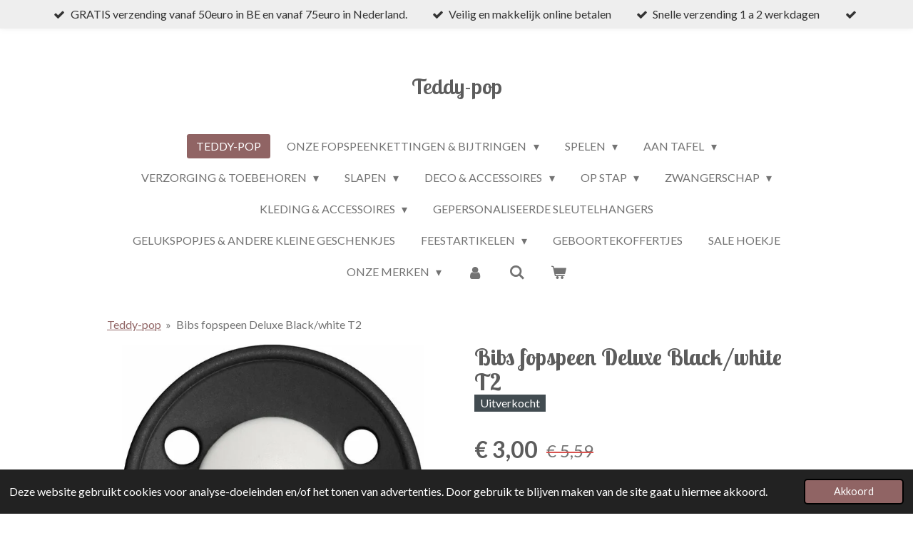

--- FILE ---
content_type: text/html; charset=UTF-8
request_url: https://www.teddy-pop.be/product/2868374/bibs-fopspeen-deluxe-black-white-t2
body_size: 17682
content:
<!DOCTYPE html>
<html lang="nl-BE">
    <head>
        <meta http-equiv="Content-Type" content="text/html; charset=utf-8">
        <meta name="viewport" content="width=device-width, initial-scale=1.0, maximum-scale=5.0">
        <meta http-equiv="X-UA-Compatible" content="IE=edge">
        <link rel="canonical" href="https://www.teddy-pop.be/product/2868374/bibs-fopspeen-deluxe-black-white-t2">
        <link rel="sitemap" type="application/xml" href="https://www.teddy-pop.be/sitemap.xml">
        <meta property="og:title" content="Bibs fopspeen Deluxe Black/white T2 | Teddy-pop">
        <meta property="og:url" content="https://www.teddy-pop.be/product/2868374/bibs-fopspeen-deluxe-black-white-t2">
        <base href="https://www.teddy-pop.be/">
        <meta name="description" property="og:description" content="Deze &quot;luxe&quot; uitvoering van het populaire ronde BIBS-speentje heeft een modernere look in hetzelfde hippe kleurenpalet en de matte finish die zo iconisch is voor BIBS.
Het tutje is 100% BPA-vrij.
Het Deense merk BIBS maakt al 30 jaar fopspenen in een klassiek design en sobere, stoere kleuren. Door de typische ronde vorm schuurt of irriteert deze speen de huid van het kind niet. Welke fopspeen de voorkeur heeft is erg persoonlijk en verschilt dus van kind tot kind, maar deze is geliefd bij veel kindjes.
T2 : 6 tot 18maanden">
                <script nonce="f00671893a31bce313f8cdc05b207e58">
            
            window.JOUWWEB = window.JOUWWEB || {};
            window.JOUWWEB.application = window.JOUWWEB.application || {};
            window.JOUWWEB.application = {"backends":[{"domain":"jouwweb.nl","freeDomain":"jouwweb.site"},{"domain":"webador.com","freeDomain":"webadorsite.com"},{"domain":"webador.de","freeDomain":"webadorsite.com"},{"domain":"webador.fr","freeDomain":"webadorsite.com"},{"domain":"webador.es","freeDomain":"webadorsite.com"},{"domain":"webador.it","freeDomain":"webadorsite.com"},{"domain":"jouwweb.be","freeDomain":"jouwweb.site"},{"domain":"webador.ie","freeDomain":"webadorsite.com"},{"domain":"webador.co.uk","freeDomain":"webadorsite.com"},{"domain":"webador.at","freeDomain":"webadorsite.com"},{"domain":"webador.be","freeDomain":"webadorsite.com"},{"domain":"webador.ch","freeDomain":"webadorsite.com"},{"domain":"webador.ch","freeDomain":"webadorsite.com"},{"domain":"webador.mx","freeDomain":"webadorsite.com"},{"domain":"webador.com","freeDomain":"webadorsite.com"},{"domain":"webador.dk","freeDomain":"webadorsite.com"},{"domain":"webador.se","freeDomain":"webadorsite.com"},{"domain":"webador.no","freeDomain":"webadorsite.com"},{"domain":"webador.fi","freeDomain":"webadorsite.com"},{"domain":"webador.ca","freeDomain":"webadorsite.com"},{"domain":"webador.ca","freeDomain":"webadorsite.com"},{"domain":"webador.pl","freeDomain":"webadorsite.com"},{"domain":"webador.com.au","freeDomain":"webadorsite.com"},{"domain":"webador.nz","freeDomain":"webadorsite.com"}],"editorLocale":"nl-BE","editorTimezone":"Europe\/Brussels","editorLanguage":"nl","analytics4TrackingId":"G-E6PZPGE4QM","analyticsDimensions":[],"backendDomain":"www.jouwweb.nl","backendShortDomain":"jouwweb.nl","backendKey":"jouwweb-nl","freeWebsiteDomain":"jouwweb.site","noSsl":false,"build":{"reference":"4b57889"},"linkHostnames":["www.jouwweb.nl","www.webador.com","www.webador.de","www.webador.fr","www.webador.es","www.webador.it","www.jouwweb.be","www.webador.ie","www.webador.co.uk","www.webador.at","www.webador.be","www.webador.ch","fr.webador.ch","www.webador.mx","es.webador.com","www.webador.dk","www.webador.se","www.webador.no","www.webador.fi","www.webador.ca","fr.webador.ca","www.webador.pl","www.webador.com.au","www.webador.nz"],"assetsUrl":"https:\/\/assets.jwwb.nl","loginUrl":"https:\/\/www.jouwweb.nl\/inloggen","publishUrl":"https:\/\/www.jouwweb.nl\/v2\/website\/1685747\/publish-proxy","adminUserOrIp":false,"pricing":{"plans":{"lite":{"amount":"700","currency":"EUR"},"pro":{"amount":"1200","currency":"EUR"},"business":{"amount":"2400","currency":"EUR"}},"yearlyDiscount":{"price":{"amount":"4800","currency":"EUR"},"ratio":0.17,"percent":"17%","discountPrice":{"amount":"4800","currency":"EUR"},"termPricePerMonth":{"amount":"2400","currency":"EUR"},"termPricePerYear":{"amount":"24000","currency":"EUR"}}},"hcUrl":{"add-product-variants":"https:\/\/help.jouwweb.nl\/hc\/nl\/articles\/28594307773201","basic-vs-advanced-shipping":"https:\/\/help.jouwweb.nl\/hc\/nl\/articles\/28594268794257","html-in-head":"https:\/\/help.jouwweb.nl\/hc\/nl\/articles\/28594336422545","link-domain-name":"https:\/\/help.jouwweb.nl\/hc\/nl\/articles\/28594325307409","optimize-for-mobile":"https:\/\/help.jouwweb.nl\/hc\/nl\/articles\/28594312927121","seo":"https:\/\/help.jouwweb.nl\/hc\/nl\/sections\/28507243966737","transfer-domain-name":"https:\/\/help.jouwweb.nl\/hc\/nl\/articles\/28594325232657","website-not-secure":"https:\/\/help.jouwweb.nl\/hc\/nl\/articles\/28594252935825"}};
            window.JOUWWEB.brand = {"type":"jouwweb","name":"JouwWeb","domain":"JouwWeb.nl","supportEmail":"support@jouwweb.nl"};
                    
                window.JOUWWEB = window.JOUWWEB || {};
                window.JOUWWEB.websiteRendering = {"locale":"nl-BE","timezone":"Europe\/Brussels","routes":{"api\/upload\/product-field":"\/_api\/upload\/product-field","checkout\/cart":"\/winkelwagen","payment":"\/bestelling-afronden\/:publicOrderId","payment\/forward":"\/bestelling-afronden\/:publicOrderId\/forward","public-order":"\/bestelling\/:publicOrderId","checkout\/authorize":"\/winkelwagen\/authorize\/:gateway","wishlist":"\/verlanglijst"}};
                                                    window.JOUWWEB.website = {"id":1685747,"locale":"nl-BE","enabled":true,"title":"Teddy-pop","hasTitle":true,"roleOfLoggedInUser":null,"ownerLocale":"nl-BE","plan":"business","freeWebsiteDomain":"jouwweb.site","backendKey":"jouwweb-be","currency":"EUR","defaultLocale":"nl-BE","url":"https:\/\/www.teddy-pop.be\/","homepageSegmentId":6313356,"category":"webshop","isOffline":false,"isPublished":true,"locales":["nl-BE"],"allowed":{"ads":false,"credits":true,"externalLinks":true,"slideshow":true,"customDefaultSlideshow":true,"hostedAlbums":true,"moderators":true,"mailboxQuota":10,"statisticsVisitors":true,"statisticsDetailed":true,"statisticsMonths":-1,"favicon":true,"password":true,"freeDomains":0,"freeMailAccounts":1,"canUseLanguages":false,"fileUpload":true,"legacyFontSize":false,"webshop":true,"products":-1,"imageText":false,"search":true,"audioUpload":true,"videoUpload":5000,"allowDangerousForms":false,"allowHtmlCode":true,"mobileBar":true,"sidebar":false,"poll":false,"allowCustomForms":true,"allowBusinessListing":true,"allowCustomAnalytics":true,"allowAccountingLink":true,"digitalProducts":true,"sitemapElement":false},"mobileBar":{"enabled":true,"theme":"dark","email":{"active":true,"value":"info@teddy-pop.be"},"location":{"active":true,"value":"Gestelsebaan 113"},"phone":{"active":false},"whatsapp":{"active":false},"social":{"active":true,"network":"facebook","value":"teddypopkids\/"}},"webshop":{"enabled":true,"currency":"EUR","taxEnabled":true,"taxInclusive":true,"vatDisclaimerVisible":false,"orderNotice":"<p>Indien je speciale wensen hebt kun je deze doorgeven via het Opmerkingen-veld in de laatste stap.<\/p>","orderConfirmation":null,"freeShipping":true,"freeShippingAmount":"50.00","shippingDisclaimerVisible":false,"pickupAllowed":true,"couponAllowed":true,"detailsPageAvailable":true,"socialMediaVisible":true,"termsPage":6384469,"termsPageUrl":"\/algemene-voorwaarden","extraTerms":null,"pricingVisible":true,"orderButtonVisible":true,"shippingAdvanced":true,"shippingAdvancedBackEnd":true,"soldOutVisible":true,"backInStockNotificationEnabled":false,"canAddProducts":true,"nextOrderNumber":423,"allowedServicePoints":["bpost","postnl"],"sendcloudConfigured":true,"sendcloudFallbackPublicKey":"a3d50033a59b4a598f1d7ce7e72aafdf","taxExemptionAllowed":true,"invoiceComment":null,"emptyCartVisible":true,"minimumOrderPrice":null,"productNumbersEnabled":false,"wishlistEnabled":true,"hideTaxOnCart":false},"isTreatedAsWebshop":true};                            window.JOUWWEB.cart = {"products":[],"coupon":null,"shippingCountryCode":null,"shippingChoice":null,"breakdown":[]};                            window.JOUWWEB.scripts = ["website-rendering\/webshop"];                        window.parent.JOUWWEB.colorPalette = window.JOUWWEB.colorPalette;
        </script>
                <title>Bibs fopspeen Deluxe Black/white T2 | Teddy-pop</title>
                                            <link href="https://primary.jwwb.nl/public/j/r/g/temp-mghislodpffvfcfzrxaf/touch-icon-iphone.png?bust=1605172171" rel="apple-touch-icon" sizes="60x60">                                                <link href="https://primary.jwwb.nl/public/j/r/g/temp-mghislodpffvfcfzrxaf/touch-icon-ipad.png?bust=1605172171" rel="apple-touch-icon" sizes="76x76">                                                <link href="https://primary.jwwb.nl/public/j/r/g/temp-mghislodpffvfcfzrxaf/touch-icon-iphone-retina.png?bust=1605172171" rel="apple-touch-icon" sizes="120x120">                                                <link href="https://primary.jwwb.nl/public/j/r/g/temp-mghislodpffvfcfzrxaf/touch-icon-ipad-retina.png?bust=1605172171" rel="apple-touch-icon" sizes="152x152">                                                <link href="https://primary.jwwb.nl/public/j/r/g/temp-mghislodpffvfcfzrxaf/favicon.png?bust=1605172171" rel="shortcut icon">                                                <link href="https://primary.jwwb.nl/public/j/r/g/temp-mghislodpffvfcfzrxaf/favicon.png?bust=1605172171" rel="icon">                                        <meta property="og:image" content="https&#x3A;&#x2F;&#x2F;primary.jwwb.nl&#x2F;public&#x2F;j&#x2F;r&#x2F;g&#x2F;temp-mghislodpffvfcfzrxaf&#x2F;s4moi8&#x2F;550x605.jpg">
                    <meta property="og:image" content="https&#x3A;&#x2F;&#x2F;primary.jwwb.nl&#x2F;public&#x2F;j&#x2F;r&#x2F;g&#x2F;temp-mghislodpffvfcfzrxaf&#x2F;uf8els&#x2F;550x644.jpg">
                                    <meta name="twitter:card" content="summary_large_image">
                        <meta property="twitter:image" content="https&#x3A;&#x2F;&#x2F;primary.jwwb.nl&#x2F;public&#x2F;j&#x2F;r&#x2F;g&#x2F;temp-mghislodpffvfcfzrxaf&#x2F;s4moi8&#x2F;550x605.jpg">
                                                    <meta name="google-site-verification" content="VBcCpTXv9-qWVBFrF4k6rV16KnAwOxD2Ga3KnzcC-Dg" />                            <script src="https://plausible.io/js/script.manual.js" nonce="f00671893a31bce313f8cdc05b207e58" data-turbo-track="reload" defer data-domain="shard22.jouwweb.nl"></script>
<link rel="stylesheet" type="text/css" href="https://gfonts.jwwb.nl/css?display=fallback&amp;family=Lato%3A400%2C700%2C400italic%2C700italic%7CLobster+Two%3A400%2C700%2C400italic%2C700italic" nonce="f00671893a31bce313f8cdc05b207e58" data-turbo-track="dynamic">
<script src="https://assets.jwwb.nl/assets/build/website-rendering/nl-BE.js?bust=d3785ddf4b6b2d1fb1dc" nonce="f00671893a31bce313f8cdc05b207e58" data-turbo-track="reload" defer></script>
<script src="https://assets.jwwb.nl/assets/website-rendering/runtime.e155993011efc7175f1d.js?bust=9c9da86aa25b93d0d097" nonce="f00671893a31bce313f8cdc05b207e58" data-turbo-track="reload" defer></script>
<script src="https://assets.jwwb.nl/assets/website-rendering/812.881ee67943804724d5af.js?bust=78ab7ad7d6392c42d317" nonce="f00671893a31bce313f8cdc05b207e58" data-turbo-track="reload" defer></script>
<script src="https://assets.jwwb.nl/assets/website-rendering/main.1b6d8d1b0a1591358b94.js?bust=622d7a089b31aacec880" nonce="f00671893a31bce313f8cdc05b207e58" data-turbo-track="reload" defer></script>
<link rel="preload" href="https://assets.jwwb.nl/assets/website-rendering/styles.fe615cbe702fd3e65b4d.css?bust=585f72bc049874908885" as="style">
<link rel="preload" href="https://assets.jwwb.nl/assets/website-rendering/fonts/icons-website-rendering/font/website-rendering.woff2?bust=bd2797014f9452dadc8e" as="font" crossorigin>
<link rel="preconnect" href="https://gfonts.jwwb.nl">
<link rel="stylesheet" type="text/css" href="https://assets.jwwb.nl/assets/website-rendering/styles.fe615cbe702fd3e65b4d.css?bust=585f72bc049874908885" nonce="f00671893a31bce313f8cdc05b207e58" data-turbo-track="dynamic">
<link rel="preconnect" href="https://assets.jwwb.nl">
<link rel="stylesheet" type="text/css" href="https://primary.jwwb.nl/public/j/r/g/temp-mghislodpffvfcfzrxaf/style.css?bust=1769587101" nonce="f00671893a31bce313f8cdc05b207e58" data-turbo-track="dynamic">    </head>
    <body
        id="top"
        class="jw-is-no-slideshow jw-header-is-text jw-is-segment-product jw-is-frontend jw-is-no-sidebar jw-is-messagebar jw-is-no-touch-device jw-is-no-mobile"
                                    data-jouwweb-page="2868374"
                                                data-jouwweb-segment-id="2868374"
                                                data-jouwweb-segment-type="product"
                                                data-template-threshold="1020"
                                                data-template-name="clean&#x7C;clean-shop"
                            itemscope
        itemtype="https://schema.org/Product"
    >
                                    <meta itemprop="url" content="https://www.teddy-pop.be/product/2868374/bibs-fopspeen-deluxe-black-white-t2">
        <a href="#main-content" class="jw-skip-link">
            Ga direct naar de hoofdinhoud        </a>
        <div class="jw-background"></div>
        <div class="jw-body">
            <div class="jw-mobile-menu jw-mobile-is-text js-mobile-menu">
            <button
            type="button"
            class="jw-mobile-menu__button jw-mobile-toggle"
            aria-label="Open / sluit menu"
        >
            <span class="jw-icon-burger"></span>
        </button>
        <div class="jw-mobile-header jw-mobile-header--text">
        <a            class="jw-mobile-header-content"
                            href="/"
                        >
                                        <div class="jw-mobile-text">
                    <span style="display: inline-block; font-size: 30px;"><span style="display: inline-block; font-size: 30px;"> <span style="display: inline-block; font-size: 30px;"><span style="display: inline-block; font-size: 30px;"> <span style="display: inline-block; font-size: 30px;"><span style="display: inline-block; font-size: 30px;"> <span style="display: inline-block; font-size: 30px;"><span style="display: inline-block; font-size: 30px;"> Teddy-pop </span></span> </span></span> </span></span> </span></span>                </div>
                    </a>
    </div>

        <a
        href="/winkelwagen"
        class="jw-mobile-menu__button jw-mobile-header-cart"
        aria-label="Bekijk winkelwagen"
    >
        <span class="jw-icon-badge-wrapper">
            <span class="website-rendering-icon-basket" aria-hidden="true"></span>
            <span class="jw-icon-badge hidden" aria-hidden="true"></span>
        </span>
    </a>
    
    </div>
    <div class="jw-mobile-menu-search jw-mobile-menu-search--hidden">
        <form
            action="/zoeken"
            method="get"
            class="jw-mobile-menu-search__box"
        >
            <input
                type="text"
                name="q"
                value=""
                placeholder="Zoeken..."
                class="jw-mobile-menu-search__input"
                aria-label="Zoeken"
            >
            <button type="submit" class="jw-btn jw-btn--style-flat jw-mobile-menu-search__button" aria-label="Zoeken">
                <span class="website-rendering-icon-search" aria-hidden="true"></span>
            </button>
            <button type="button" class="jw-btn jw-btn--style-flat jw-mobile-menu-search__button js-cancel-search" aria-label="Zoekopdracht annuleren">
                <span class="website-rendering-icon-cancel" aria-hidden="true"></span>
            </button>
        </form>
    </div>
            <div class="message-bar message-bar--light"><div class="message-bar__container"><ul class="message-bar-usps"><li class="message-bar-usps__item"><i class="website-rendering-icon-ok"></i><span>GRATIS verzending vanaf 50euro in BE en vanaf 75euro in Nederland.</span></li><li class="message-bar-usps__item"><i class="website-rendering-icon-ok"></i><span>Veilig en makkelijk online betalen</span></li><li class="message-bar-usps__item"><i class="website-rendering-icon-ok"></i><span>Snelle verzending 1 a 2 werkdagen</span></li><li class="message-bar-usps__item"><i class="website-rendering-icon-ok"></i><span></span></li></ul></div></div><div class="topmenu">
    <header>
        <div class="topmenu-inner js-topbar-content-container">
            <div class="jw-header-logo">
        <div
    class="jw-header jw-header-title-container jw-header-text jw-header-text-toggle"
    data-stylable="true"
>
    <a        id="jw-header-title"
        class="jw-header-title"
                    href="/"
            >
        <span style="display: inline-block; font-size: 30px;"><span style="display: inline-block; font-size: 30px;"> <span style="display: inline-block; font-size: 30px;"><span style="display: inline-block; font-size: 30px;"> <span style="display: inline-block; font-size: 30px;"><span style="display: inline-block; font-size: 30px;"> <span style="display: inline-block; font-size: 30px;"><span style="display: inline-block; font-size: 30px;"> Teddy-pop </span></span> </span></span> </span></span> </span></span>    </a>
</div>
</div>
            <nav class="menu jw-menu-copy">
                <ul
    id="jw-menu"
    class="jw-menu jw-menu-horizontal"
            >
            <li
    class="jw-menu-item jw-menu-is-active"
>
        <a        class="jw-menu-link js-active-menu-item"
        href="/"                                            data-page-link-id="6313356"
                            >
                <span class="">
            Teddy-pop        </span>
            </a>
                </li>
            <li
    class="jw-menu-item jw-menu-has-submenu"
>
        <a        class="jw-menu-link"
        href="/onze-fopspeenkettingen-bijtringen"                                            data-page-link-id="6344864"
                            >
                <span class="">
            Onze fopspeenkettingen &amp; Bijtringen        </span>
                    <span class="jw-arrow jw-arrow-toplevel"></span>
            </a>
                    <ul
            class="jw-submenu"
                    >
                            <li
    class="jw-menu-item"
>
        <a        class="jw-menu-link"
        href="/onze-fopspeenkettingen-bijtringen/speenkoorden-speendoekjes"                                            data-page-link-id="6521114"
                            >
                <span class="">
            Speenkoorden &amp; Speendoekjes        </span>
            </a>
                </li>
                            <li
    class="jw-menu-item"
>
        <a        class="jw-menu-link"
        href="/onze-fopspeenkettingen-bijtringen/bijtringen"                                            data-page-link-id="6521120"
                            >
                <span class="">
            Bijtringen        </span>
            </a>
                </li>
                            <li
    class="jw-menu-item"
>
        <a        class="jw-menu-link"
        href="/onze-fopspeenkettingen-bijtringen/fopspenen"                                            data-page-link-id="6521131"
                            >
                <span class="">
            Fopspenen        </span>
            </a>
                </li>
                            <li
    class="jw-menu-item"
>
        <a        class="jw-menu-link"
        href="/onze-fopspeenkettingen-bijtringen/bibs-fopspeen"                                            data-page-link-id="7611630"
                            >
                <span class="">
            Bibs fopspeen        </span>
            </a>
                </li>
                            <li
    class="jw-menu-item"
>
        <a        class="jw-menu-link"
        href="/onze-fopspeenkettingen-bijtringen/wubbanub-fopspeen"                                            data-page-link-id="7611651"
                            >
                <span class="">
            Wubbanub fopspeen        </span>
            </a>
                </li>
                    </ul>
        </li>
            <li
    class="jw-menu-item jw-menu-has-submenu"
>
        <a        class="jw-menu-link"
        href="/spelen"                                            data-page-link-id="6356644"
                            >
                <span class="">
            Spelen        </span>
                    <span class="jw-arrow jw-arrow-toplevel"></span>
            </a>
                    <ul
            class="jw-submenu"
                    >
                            <li
    class="jw-menu-item"
>
        <a        class="jw-menu-link"
        href="/spelen/educatief-speelgoed"                                            data-page-link-id="6525481"
                            >
                <span class="">
            Educatief speelgoed        </span>
            </a>
                </li>
                            <li
    class="jw-menu-item"
>
        <a        class="jw-menu-link"
        href="/spelen/houten-speelgoed"                                            data-page-link-id="6521289"
                            >
                <span class="">
            Houten speelgoed        </span>
            </a>
                </li>
                            <li
    class="jw-menu-item"
>
        <a        class="jw-menu-link"
        href="/spelen/babyspeelgoed"                                            data-page-link-id="6521293"
                            >
                <span class="">
            Babyspeelgoed        </span>
            </a>
                </li>
                            <li
    class="jw-menu-item"
>
        <a        class="jw-menu-link"
        href="/spelen/knuffels-knuffeldoekjes"                                            data-page-link-id="6521296"
                            >
                <span class="">
            Knuffels &amp; knuffeldoekjes        </span>
            </a>
                </li>
                            <li
    class="jw-menu-item"
>
        <a        class="jw-menu-link"
        href="/spelen/poppen"                                            data-page-link-id="9076972"
                            >
                <span class="">
            Poppen        </span>
            </a>
                </li>
                            <li
    class="jw-menu-item"
>
        <a        class="jw-menu-link"
        href="/spelen/verkleden-en-accessoires"                                            data-page-link-id="6969294"
                            >
                <span class="">
            Verkleden en accessoires        </span>
            </a>
                </li>
                            <li
    class="jw-menu-item"
>
        <a        class="jw-menu-link"
        href="/spelen/loopauto-s"                                            data-page-link-id="6654661"
                            >
                <span class="">
            Loopauto&#039;s        </span>
            </a>
                </li>
                            <li
    class="jw-menu-item"
>
        <a        class="jw-menu-link"
        href="/spelen/balance-boards"                                            data-page-link-id="9313137"
                            >
                <span class="">
            Balance Boards        </span>
            </a>
                </li>
                            <li
    class="jw-menu-item"
>
        <a        class="jw-menu-link"
        href="/spelen/rugtasjes-handtasjes-koffertjes"                                            data-page-link-id="6896913"
                            >
                <span class="">
            Rugtasjes - handtasjes &amp; koffertjes        </span>
            </a>
                </li>
                    </ul>
        </li>
            <li
    class="jw-menu-item jw-menu-has-submenu"
>
        <a        class="jw-menu-link"
        href="/aan-tafel"                                            data-page-link-id="6519595"
                            >
                <span class="">
            Aan tafel        </span>
                    <span class="jw-arrow jw-arrow-toplevel"></span>
            </a>
                    <ul
            class="jw-submenu"
                    >
                            <li
    class="jw-menu-item"
>
        <a        class="jw-menu-link"
        href="/aan-tafel/sets"                                            data-page-link-id="8726011"
                            >
                <span class="">
            Sets        </span>
            </a>
                </li>
                            <li
    class="jw-menu-item"
>
        <a        class="jw-menu-link"
        href="/aan-tafel/bestek"                                            data-page-link-id="6520207"
                            >
                <span class="">
            Bestek        </span>
            </a>
                </li>
                            <li
    class="jw-menu-item"
>
        <a        class="jw-menu-link"
        href="/aan-tafel/bordjes-kommen"                                            data-page-link-id="6520233"
                            >
                <span class="">
            Bordjes &amp; Kommen        </span>
            </a>
                </li>
                            <li
    class="jw-menu-item"
>
        <a        class="jw-menu-link"
        href="/aan-tafel/drinkenbekers-accessoires"                                            data-page-link-id="6520245"
                            >
                <span class="">
            Drinkenbekers &amp; accessoires        </span>
            </a>
                </li>
                            <li
    class="jw-menu-item"
>
        <a        class="jw-menu-link"
        href="/aan-tafel/snack-cups"                                            data-page-link-id="7463887"
                            >
                <span class="">
            Snack cups        </span>
            </a>
                </li>
                            <li
    class="jw-menu-item"
>
        <a        class="jw-menu-link"
        href="/aan-tafel/slabben"                                            data-page-link-id="6520226"
                            >
                <span class="">
            Slabben        </span>
            </a>
                </li>
                            <li
    class="jw-menu-item"
>
        <a        class="jw-menu-link"
        href="/aan-tafel/placemats"                                            data-page-link-id="6520241"
                            >
                <span class="">
            Placemats        </span>
            </a>
                </li>
                    </ul>
        </li>
            <li
    class="jw-menu-item jw-menu-has-submenu"
>
        <a        class="jw-menu-link"
        href="/verzorging-toebehoren"                                            data-page-link-id="6332504"
                            >
                <span class="">
            Verzorging &amp; toebehoren        </span>
                    <span class="jw-arrow jw-arrow-toplevel"></span>
            </a>
                    <ul
            class="jw-submenu"
                    >
                            <li
    class="jw-menu-item"
>
        <a        class="jw-menu-link"
        href="/verzorging-toebehoren/verzorgingsproducten"                                            data-page-link-id="6807866"
                            >
                <span class="">
            Verzorgingsproducten        </span>
            </a>
                </li>
                            <li
    class="jw-menu-item"
>
        <a        class="jw-menu-link"
        href="/verzorging-toebehoren/verzorgingstassen-toilettasjes"                                            data-page-link-id="7215667"
                            >
                <span class="">
            Verzorgingstassen &amp;Toilettasjes        </span>
            </a>
                </li>
                            <li
    class="jw-menu-item"
>
        <a        class="jw-menu-link"
        href="/verzorging-toebehoren/badjes-accessoires"                                            data-page-link-id="6521034"
                            >
                <span class="">
            Badjes &amp; accessoires        </span>
            </a>
                </li>
                            <li
    class="jw-menu-item"
>
        <a        class="jw-menu-link"
        href="/verzorging-toebehoren/bad-textiel"                                            data-page-link-id="6521043"
                            >
                <span class="">
            Bad textiel        </span>
            </a>
                </li>
                            <li
    class="jw-menu-item"
>
        <a        class="jw-menu-link"
        href="/verzorging-toebehoren/tandverzorging-tandendoosjes"                                            data-page-link-id="6521049"
                            >
                <span class="">
            Tandverzorging &amp; tandendoosjes        </span>
            </a>
                </li>
                            <li
    class="jw-menu-item"
>
        <a        class="jw-menu-link"
        href="/verzorging-toebehoren/warmtekussens"                                            data-page-link-id="7276496"
                            >
                <span class="">
            Warmtekussens        </span>
            </a>
                </li>
                            <li
    class="jw-menu-item"
>
        <a        class="jw-menu-link"
        href="/verzorging-toebehoren/borstel-kammetjes"                                            data-page-link-id="7432130"
                            >
                <span class="">
            Borstel &amp; kammetjes        </span>
            </a>
                </li>
                            <li
    class="jw-menu-item"
>
        <a        class="jw-menu-link"
        href="/verzorging-toebehoren/potjes-zindelijkheidsboxen"                                            data-page-link-id="6521055"
                            >
                <span class="">
            Potjes &amp; Zindelijkheidsboxen        </span>
            </a>
                </li>
                    </ul>
        </li>
            <li
    class="jw-menu-item jw-menu-has-submenu"
>
        <a        class="jw-menu-link"
        href="/slapen"                                            data-page-link-id="6377594"
                            >
                <span class="">
            Slapen        </span>
                    <span class="jw-arrow jw-arrow-toplevel"></span>
            </a>
                    <ul
            class="jw-submenu"
                    >
                            <li
    class="jw-menu-item"
>
        <a        class="jw-menu-link"
        href="/slapen/park-bedtextiel"                                            data-page-link-id="6521083"
                            >
                <span class="">
            Park &amp; Bedtextiel        </span>
            </a>
                </li>
                            <li
    class="jw-menu-item"
>
        <a        class="jw-menu-link"
        href="/slapen/mozes-manden"                                            data-page-link-id="8835692"
                            >
                <span class="">
            Mozes manden        </span>
            </a>
                </li>
                            <li
    class="jw-menu-item"
>
        <a        class="jw-menu-link"
        href="/slapen/kruikenzakken"                                            data-page-link-id="8228232"
                            >
                <span class="">
            Kruikenzakken        </span>
            </a>
                </li>
                            <li
    class="jw-menu-item"
>
        <a        class="jw-menu-link"
        href="/slapen/babynestjes"                                            data-page-link-id="6556138"
                            >
                <span class="">
            Babynestjes        </span>
            </a>
                </li>
                            <li
    class="jw-menu-item"
>
        <a        class="jw-menu-link"
        href="/slapen/babyfoons-veiligheid"                                            data-page-link-id="6521090"
                            >
                <span class="">
            Babyfoons  &amp; Veiligheid        </span>
            </a>
                </li>
                            <li
    class="jw-menu-item"
>
        <a        class="jw-menu-link"
        href="/slapen/nachtlampjes-luchtbevochtigers"                                            data-page-link-id="6521110"
                            >
                <span class="">
            Nachtlampjes &amp; luchtbevochtigers        </span>
            </a>
                </li>
                            <li
    class="jw-menu-item"
>
        <a        class="jw-menu-link"
        href="/slapen/slaap-hulpmiddelen"                                            data-page-link-id="8836261"
                            >
                <span class="">
            Slaap hulpmiddelen        </span>
            </a>
                </li>
                    </ul>
        </li>
            <li
    class="jw-menu-item jw-menu-has-submenu"
>
        <a        class="jw-menu-link"
        href="/deco-accessoires"                                            data-page-link-id="6564969"
                            >
                <span class="">
            Deco &amp; accessoires        </span>
                    <span class="jw-arrow jw-arrow-toplevel"></span>
            </a>
                    <ul
            class="jw-submenu"
                    >
                            <li
    class="jw-menu-item"
>
        <a        class="jw-menu-link"
        href="/deco-accessoires/muurcirkels"                                            data-page-link-id="7264675"
                            >
                <span class="">
            Muurcirkels        </span>
            </a>
                </li>
                            <li
    class="jw-menu-item"
>
        <a        class="jw-menu-link"
        href="/deco-accessoires/zitten"                                            data-page-link-id="7376805"
                            >
                <span class="">
            Zitten        </span>
            </a>
                </li>
                            <li
    class="jw-menu-item"
>
        <a        class="jw-menu-link"
        href="/deco-accessoires/verlichting"                                            data-page-link-id="7376782"
                            >
                <span class="">
            Verlichting        </span>
            </a>
                </li>
                            <li
    class="jw-menu-item"
>
        <a        class="jw-menu-link"
        href="/deco-accessoires/klamboe-sluiers"                                            data-page-link-id="7376847"
                            >
                <span class="">
            Klamboe &amp; sluiers        </span>
            </a>
                </li>
                            <li
    class="jw-menu-item"
>
        <a        class="jw-menu-link"
        href="/deco-accessoires/spiegels"                                            data-page-link-id="7377549"
                            >
                <span class="">
            Spiegels        </span>
            </a>
                </li>
                    </ul>
        </li>
            <li
    class="jw-menu-item jw-menu-has-submenu"
>
        <a        class="jw-menu-link"
        href="/op-stap"                                            data-page-link-id="6344855"
                            >
                <span class="">
            Op stap        </span>
                    <span class="jw-arrow jw-arrow-toplevel"></span>
            </a>
                    <ul
            class="jw-submenu"
                    >
                            <li
    class="jw-menu-item"
>
        <a        class="jw-menu-link"
        href="/op-stap/luiertassen"                                            data-page-link-id="7377581"
                            >
                <span class="">
            Luiertassen        </span>
            </a>
                </li>
                            <li
    class="jw-menu-item"
>
        <a        class="jw-menu-link"
        href="/op-stap/fopspeenhouders"                                            data-page-link-id="7377643"
                            >
                <span class="">
            Fopspeenhouders        </span>
            </a>
                </li>
                            <li
    class="jw-menu-item"
>
        <a        class="jw-menu-link"
        href="/op-stap/rugzakjes-tasjes-voor-de-kids"                                            data-page-link-id="7377623"
                            >
                <span class="">
            Rugzakjes &amp; tasjes voor de kids        </span>
            </a>
                </li>
                            <li
    class="jw-menu-item"
>
        <a        class="jw-menu-link"
        href="/op-stap/wikkeldekens-voetenzakken"                                            data-page-link-id="7377608"
                            >
                <span class="">
            Wikkeldekens &amp; Voetenzakken        </span>
            </a>
                </li>
                    </ul>
        </li>
            <li
    class="jw-menu-item jw-menu-has-submenu"
>
        <a        class="jw-menu-link"
        href="/zwangerschap"                                            data-page-link-id="7188294"
                            >
                <span class="">
            Zwangerschap        </span>
                    <span class="jw-arrow jw-arrow-toplevel"></span>
            </a>
                    <ul
            class="jw-submenu"
                    >
                            <li
    class="jw-menu-item"
>
        <a        class="jw-menu-link"
        href="/zwangerschap/invulboeken"                                            data-page-link-id="7377741"
                            >
                <span class="">
            Invulboeken        </span>
            </a>
                </li>
                            <li
    class="jw-menu-item"
>
        <a        class="jw-menu-link"
        href="/zwangerschap/zwangerschapskettingen"                                            data-page-link-id="7377778"
                            >
                <span class="">
            Zwangerschapskettingen        </span>
            </a>
                </li>
                            <li
    class="jw-menu-item"
>
        <a        class="jw-menu-link"
        href="/zwangerschap/mijlpaalkaartjes"                                            data-page-link-id="8703076"
                            >
                <span class="">
            Mijlpaalkaartjes        </span>
            </a>
                </li>
                    </ul>
        </li>
            <li
    class="jw-menu-item jw-menu-has-submenu"
>
        <a        class="jw-menu-link"
        href="/kleding-accessoires"                                            data-page-link-id="6969954"
                            >
                <span class="">
            Kleding &amp; accessoires        </span>
                    <span class="jw-arrow jw-arrow-toplevel"></span>
            </a>
                    <ul
            class="jw-submenu"
                    >
                            <li
    class="jw-menu-item"
>
        <a        class="jw-menu-link"
        href="/kleding-accessoires/boys"                                            data-page-link-id="7124241"
                            >
                <span class="">
            Boys        </span>
            </a>
                </li>
                            <li
    class="jw-menu-item"
>
        <a        class="jw-menu-link"
        href="/kleding-accessoires/girls"                                            data-page-link-id="7124244"
                            >
                <span class="">
            Girls        </span>
            </a>
                </li>
                            <li
    class="jw-menu-item"
>
        <a        class="jw-menu-link"
        href="/kleding-accessoires/kousjes"                                            data-page-link-id="6969965"
                            >
                <span class="">
            Kousjes        </span>
            </a>
                </li>
                            <li
    class="jw-menu-item"
>
        <a        class="jw-menu-link"
        href="/kleding-accessoires/knie-bescherming"                                            data-page-link-id="6979361"
                            >
                <span class="">
            Knie bescherming        </span>
            </a>
                </li>
                            <li
    class="jw-menu-item"
>
        <a        class="jw-menu-link"
        href="/kleding-accessoires/haaraccessoires"                                            data-page-link-id="6807363"
                            >
                <span class="">
            Haaraccessoires        </span>
            </a>
                </li>
                            <li
    class="jw-menu-item"
>
        <a        class="jw-menu-link"
        href="/kleding-accessoires/zonnebrillen"                                            data-page-link-id="6969971"
                            >
                <span class="">
            Zonnebrillen        </span>
            </a>
                </li>
                    </ul>
        </li>
            <li
    class="jw-menu-item"
>
        <a        class="jw-menu-link"
        href="/gepersonaliseerde-sleutelhangers"                                            data-page-link-id="6913191"
                            >
                <span class="">
            Gepersonaliseerde sleutelhangers        </span>
            </a>
                </li>
            <li
    class="jw-menu-item"
>
        <a        class="jw-menu-link"
        href="/gelukspopjes-andere-kleine-geschenkjes"                                            data-page-link-id="8873554"
                            >
                <span class="">
            Gelukspopjes &amp; andere kleine geschenkjes        </span>
            </a>
                </li>
            <li
    class="jw-menu-item jw-menu-has-submenu"
>
        <a        class="jw-menu-link"
        href="/feestartikelen"                                            data-page-link-id="9299546"
                            >
                <span class="">
            Feestartikelen        </span>
                    <span class="jw-arrow jw-arrow-toplevel"></span>
            </a>
                    <ul
            class="jw-submenu"
                    >
                            <li
    class="jw-menu-item"
>
        <a        class="jw-menu-link"
        href="/feestartikelen/pasen"                                            data-page-link-id="9303009"
                            >
                <span class="">
            Pasen        </span>
            </a>
                </li>
                            <li
    class="jw-menu-item"
>
        <a        class="jw-menu-link"
        href="/feestartikelen/juf-meester"                                            data-page-link-id="9662490"
                            >
                <span class="">
            Juf &amp; Meester        </span>
            </a>
                </li>
                            <li
    class="jw-menu-item"
>
        <a        class="jw-menu-link"
        href="/feestartikelen/verjaardag"                                            data-page-link-id="7627162"
                            >
                <span class="">
            Verjaardag !        </span>
            </a>
                </li>
                            <li
    class="jw-menu-item"
>
        <a        class="jw-menu-link"
        href="/feestartikelen/gender-reveal-party"                                            data-page-link-id="9299821"
                            >
                <span class="">
            Gender reveal party        </span>
            </a>
                </li>
                    </ul>
        </li>
            <li
    class="jw-menu-item"
>
        <a        class="jw-menu-link"
        href="/geboortekoffertjes"                                            data-page-link-id="7454294"
                            >
                <span class="">
            Geboortekoffertjes        </span>
            </a>
                </li>
            <li
    class="jw-menu-item"
>
        <a        class="jw-menu-link"
        href="/sale-hoekje"                                            data-page-link-id="7121972"
                            >
                <span class="">
            Sale hoekje        </span>
            </a>
                </li>
            <li
    class="jw-menu-item jw-menu-has-submenu"
>
        <a        class="jw-menu-link"
        href="/onze-merken"                                            data-page-link-id="6564905"
                            >
                <span class="">
            Onze merken        </span>
                    <span class="jw-arrow jw-arrow-toplevel"></span>
            </a>
                    <ul
            class="jw-submenu"
                    >
                            <li
    class="jw-menu-item"
>
        <a        class="jw-menu-link"
        href="/onze-merken/baby-steps"                                            data-page-link-id="18938268"
                            >
                <span class="">
            Baby steps        </span>
            </a>
                </li>
                            <li
    class="jw-menu-item"
>
        <a        class="jw-menu-link"
        href="/onze-merken/baghera"                                            data-page-link-id="6807320"
                            >
                <span class="">
            Baghera        </span>
            </a>
                </li>
                            <li
    class="jw-menu-item"
>
        <a        class="jw-menu-link"
        href="/onze-merken/fear-away"                                            data-page-link-id="8835948"
                            >
                <span class="">
            Fear Away        </span>
            </a>
                </li>
                            <li
    class="jw-menu-item"
>
        <a        class="jw-menu-link"
        href="/onze-merken/bibs"                                            data-page-link-id="6929091"
                            >
                <span class="">
            Bibs        </span>
            </a>
                </li>
                            <li
    class="jw-menu-item"
>
        <a        class="jw-menu-link"
        href="/onze-merken/cherry-belly"                                            data-page-link-id="6564913"
                            >
                <span class="">
            Cherry Belly        </span>
            </a>
                </li>
                            <li
    class="jw-menu-item"
>
        <a        class="jw-menu-link"
        href="/onze-merken/cotton-baby"                                            data-page-link-id="7280325"
                            >
                <span class="">
            Cotton baby        </span>
            </a>
                </li>
                            <li
    class="jw-menu-item"
>
        <a        class="jw-menu-link"
        href="/onze-merken/happy-horse"                                            data-page-link-id="7490324"
                            >
                <span class="">
            Happy Horse        </span>
            </a>
                </li>
                            <li
    class="jw-menu-item"
>
        <a        class="jw-menu-link"
        href="/onze-merken/jollein"                                            data-page-link-id="6564553"
                            >
                <span class="">
            Jollein        </span>
            </a>
                </li>
                            <li
    class="jw-menu-item"
>
        <a        class="jw-menu-link"
        href="/onze-merken/kiekebroek"                                            data-page-link-id="7239288"
                            >
                <span class="">
            Kiekebroek        </span>
            </a>
                </li>
                            <li
    class="jw-menu-item"
>
        <a        class="jw-menu-link"
        href="/onze-merken/kleine-binky"                                            data-page-link-id="7305956"
                            >
                <span class="">
            Kleine Binky        </span>
            </a>
                </li>
                            <li
    class="jw-menu-item"
>
        <a        class="jw-menu-link"
        href="/onze-merken/kidooz"                                            data-page-link-id="8835910"
                            >
                <span class="">
            Kidooz        </span>
            </a>
                </li>
                            <li
    class="jw-menu-item"
>
        <a        class="jw-menu-link"
        href="/onze-merken/les-deglingos"                                            data-page-link-id="6564637"
                            >
                <span class="">
            Les Déglingos        </span>
            </a>
                </li>
                            <li
    class="jw-menu-item"
>
        <a        class="jw-menu-link"
        href="/onze-merken/little-adventure"                                            data-page-link-id="7548235"
                            >
                <span class="">
            Little Adventure        </span>
            </a>
                </li>
                            <li
    class="jw-menu-item"
>
        <a        class="jw-menu-link"
        href="/onze-merken/mama-s-feet"                                            data-page-link-id="7007645"
                            >
                <span class="">
            Mama&#039;s Feet        </span>
            </a>
                </li>
                            <li
    class="jw-menu-item"
>
        <a        class="jw-menu-link"
        href="/onze-merken/moonie"                                            data-page-link-id="6564632"
                            >
                <span class="">
            Moonie        </span>
            </a>
                </li>
                            <li
    class="jw-menu-item"
>
        <a        class="jw-menu-link"
        href="/onze-merken/mushie"                                            data-page-link-id="6564556"
                            >
                <span class="">
            Mushie        </span>
            </a>
                </li>
                            <li
    class="jw-menu-item"
>
        <a        class="jw-menu-link"
        href="/onze-merken/mykelys"                                            data-page-link-id="6564621"
                            >
                <span class="">
            MyKelys        </span>
            </a>
                </li>
                            <li
    class="jw-menu-item"
>
        <a        class="jw-menu-link"
        href="/onze-merken/naif"                                            data-page-link-id="6808197"
                            >
                <span class="">
            Naïf        </span>
            </a>
                </li>
                            <li
    class="jw-menu-item"
>
        <a        class="jw-menu-link"
        href="/onze-merken/nines-artesanals-d-onil"                                            data-page-link-id="19393601"
                            >
                <span class="">
            Nines Artesanals D&#039;onil        </span>
            </a>
                </li>
                            <li
    class="jw-menu-item"
>
        <a        class="jw-menu-link"
        href="/onze-merken/noah-sisi"                                            data-page-link-id="6807756"
                            >
                <span class="">
            Noah &amp; Sisi        </span>
            </a>
                </li>
                            <li
    class="jw-menu-item"
>
        <a        class="jw-menu-link"
        href="/onze-merken/orange-toys"                                            data-page-link-id="19225551"
                            >
                <span class="">
            Orange Toys        </span>
            </a>
                </li>
                            <li
    class="jw-menu-item"
>
        <a        class="jw-menu-link"
        href="/onze-merken/xavi"                                            data-page-link-id="7239266"
                            >
                <span class="">
            Xavi        </span>
            </a>
                </li>
                            <li
    class="jw-menu-item"
>
        <a        class="jw-menu-link"
        href="/onze-merken/saga-copenhagen"                                            data-page-link-id="18992989"
                            >
                <span class="">
            SAGA Copenhagen        </span>
            </a>
                </li>
                            <li
    class="jw-menu-item"
>
        <a        class="jw-menu-link"
        href="/onze-merken/small-foot"                                            data-page-link-id="6564642"
                            >
                <span class="">
            Small foot        </span>
            </a>
                </li>
                            <li
    class="jw-menu-item"
>
        <a        class="jw-menu-link"
        href="/onze-merken/shnuggle"                                            data-page-link-id="6564628"
                            >
                <span class="">
            Shnuggle        </span>
            </a>
                </li>
                            <li
    class="jw-menu-item"
>
        <a        class="jw-menu-link"
        href="/onze-merken/zoofs"                                            data-page-link-id="7239303"
                            >
                <span class="">
            Zoofs        </span>
            </a>
                </li>
                    </ul>
        </li>
            <li
    class="jw-menu-item"
>
        <a        class="jw-menu-link jw-menu-link--icon"
        href="/account"                                                            title="Account"
            >
                                <span class="website-rendering-icon-user"></span>
                            <span class="hidden-desktop-horizontal-menu">
            Account        </span>
            </a>
                </li>
            <li
    class="jw-menu-item jw-menu-search-item"
>
        <button        class="jw-menu-link jw-menu-link--icon jw-text-button"
                                                                    title="Zoeken"
            >
                                <span class="website-rendering-icon-search"></span>
                            <span class="hidden-desktop-horizontal-menu">
            Zoeken        </span>
            </button>
                
            <div class="jw-popover-container jw-popover-container--inline is-hidden">
                <div class="jw-popover-backdrop"></div>
                <div class="jw-popover">
                    <div class="jw-popover__arrow"></div>
                    <div class="jw-popover__content jw-section-white">
                        <form  class="jw-search" action="/zoeken" method="get">
                            
                            <input class="jw-search__input" type="text" name="q" value="" placeholder="Zoeken..." aria-label="Zoeken" >
                            <button class="jw-search__submit" type="submit" aria-label="Zoeken">
                                <span class="website-rendering-icon-search" aria-hidden="true"></span>
                            </button>
                        </form>
                    </div>
                </div>
            </div>
                        </li>
            <li
    class="jw-menu-item jw-menu-wishlist-item js-menu-wishlist-item jw-menu-wishlist-item--hidden"
>
        <a        class="jw-menu-link jw-menu-link--icon"
        href="/verlanglijst"                                                            title="Verlanglijst"
            >
                                    <span class="jw-icon-badge-wrapper">
                        <span class="website-rendering-icon-heart"></span>
                                            <span class="jw-icon-badge hidden">
                    0                </span>
                            <span class="hidden-desktop-horizontal-menu">
            Verlanglijst        </span>
            </a>
                </li>
            <li
    class="jw-menu-item js-menu-cart-item "
>
        <a        class="jw-menu-link jw-menu-link--icon"
        href="/winkelwagen"                                                            title="Winkelwagen"
            >
                                    <span class="jw-icon-badge-wrapper">
                        <span class="website-rendering-icon-basket"></span>
                                            <span class="jw-icon-badge hidden">
                    0                </span>
                            <span class="hidden-desktop-horizontal-menu">
            Winkelwagen        </span>
            </a>
                </li>
    
    </ul>

    <script nonce="f00671893a31bce313f8cdc05b207e58" id="jw-mobile-menu-template" type="text/template">
        <ul id="jw-menu" class="jw-menu jw-menu-horizontal jw-menu-spacing--mobile-bar">
                            <li
    class="jw-menu-item jw-menu-search-item"
>
                
                 <li class="jw-menu-item jw-mobile-menu-search-item">
                    <form class="jw-search" action="/zoeken" method="get">
                        <input class="jw-search__input" type="text" name="q" value="" placeholder="Zoeken..." aria-label="Zoeken">
                        <button class="jw-search__submit" type="submit" aria-label="Zoeken">
                            <span class="website-rendering-icon-search" aria-hidden="true"></span>
                        </button>
                    </form>
                </li>
                        </li>
                            <li
    class="jw-menu-item jw-menu-is-active"
>
        <a        class="jw-menu-link js-active-menu-item"
        href="/"                                            data-page-link-id="6313356"
                            >
                <span class="">
            Teddy-pop        </span>
            </a>
                </li>
                            <li
    class="jw-menu-item jw-menu-has-submenu"
>
        <a        class="jw-menu-link"
        href="/onze-fopspeenkettingen-bijtringen"                                            data-page-link-id="6344864"
                            >
                <span class="">
            Onze fopspeenkettingen &amp; Bijtringen        </span>
                    <span class="jw-arrow jw-arrow-toplevel"></span>
            </a>
                    <ul
            class="jw-submenu"
                    >
                            <li
    class="jw-menu-item"
>
        <a        class="jw-menu-link"
        href="/onze-fopspeenkettingen-bijtringen/speenkoorden-speendoekjes"                                            data-page-link-id="6521114"
                            >
                <span class="">
            Speenkoorden &amp; Speendoekjes        </span>
            </a>
                </li>
                            <li
    class="jw-menu-item"
>
        <a        class="jw-menu-link"
        href="/onze-fopspeenkettingen-bijtringen/bijtringen"                                            data-page-link-id="6521120"
                            >
                <span class="">
            Bijtringen        </span>
            </a>
                </li>
                            <li
    class="jw-menu-item"
>
        <a        class="jw-menu-link"
        href="/onze-fopspeenkettingen-bijtringen/fopspenen"                                            data-page-link-id="6521131"
                            >
                <span class="">
            Fopspenen        </span>
            </a>
                </li>
                            <li
    class="jw-menu-item"
>
        <a        class="jw-menu-link"
        href="/onze-fopspeenkettingen-bijtringen/bibs-fopspeen"                                            data-page-link-id="7611630"
                            >
                <span class="">
            Bibs fopspeen        </span>
            </a>
                </li>
                            <li
    class="jw-menu-item"
>
        <a        class="jw-menu-link"
        href="/onze-fopspeenkettingen-bijtringen/wubbanub-fopspeen"                                            data-page-link-id="7611651"
                            >
                <span class="">
            Wubbanub fopspeen        </span>
            </a>
                </li>
                    </ul>
        </li>
                            <li
    class="jw-menu-item jw-menu-has-submenu"
>
        <a        class="jw-menu-link"
        href="/spelen"                                            data-page-link-id="6356644"
                            >
                <span class="">
            Spelen        </span>
                    <span class="jw-arrow jw-arrow-toplevel"></span>
            </a>
                    <ul
            class="jw-submenu"
                    >
                            <li
    class="jw-menu-item"
>
        <a        class="jw-menu-link"
        href="/spelen/educatief-speelgoed"                                            data-page-link-id="6525481"
                            >
                <span class="">
            Educatief speelgoed        </span>
            </a>
                </li>
                            <li
    class="jw-menu-item"
>
        <a        class="jw-menu-link"
        href="/spelen/houten-speelgoed"                                            data-page-link-id="6521289"
                            >
                <span class="">
            Houten speelgoed        </span>
            </a>
                </li>
                            <li
    class="jw-menu-item"
>
        <a        class="jw-menu-link"
        href="/spelen/babyspeelgoed"                                            data-page-link-id="6521293"
                            >
                <span class="">
            Babyspeelgoed        </span>
            </a>
                </li>
                            <li
    class="jw-menu-item"
>
        <a        class="jw-menu-link"
        href="/spelen/knuffels-knuffeldoekjes"                                            data-page-link-id="6521296"
                            >
                <span class="">
            Knuffels &amp; knuffeldoekjes        </span>
            </a>
                </li>
                            <li
    class="jw-menu-item"
>
        <a        class="jw-menu-link"
        href="/spelen/poppen"                                            data-page-link-id="9076972"
                            >
                <span class="">
            Poppen        </span>
            </a>
                </li>
                            <li
    class="jw-menu-item"
>
        <a        class="jw-menu-link"
        href="/spelen/verkleden-en-accessoires"                                            data-page-link-id="6969294"
                            >
                <span class="">
            Verkleden en accessoires        </span>
            </a>
                </li>
                            <li
    class="jw-menu-item"
>
        <a        class="jw-menu-link"
        href="/spelen/loopauto-s"                                            data-page-link-id="6654661"
                            >
                <span class="">
            Loopauto&#039;s        </span>
            </a>
                </li>
                            <li
    class="jw-menu-item"
>
        <a        class="jw-menu-link"
        href="/spelen/balance-boards"                                            data-page-link-id="9313137"
                            >
                <span class="">
            Balance Boards        </span>
            </a>
                </li>
                            <li
    class="jw-menu-item"
>
        <a        class="jw-menu-link"
        href="/spelen/rugtasjes-handtasjes-koffertjes"                                            data-page-link-id="6896913"
                            >
                <span class="">
            Rugtasjes - handtasjes &amp; koffertjes        </span>
            </a>
                </li>
                    </ul>
        </li>
                            <li
    class="jw-menu-item jw-menu-has-submenu"
>
        <a        class="jw-menu-link"
        href="/aan-tafel"                                            data-page-link-id="6519595"
                            >
                <span class="">
            Aan tafel        </span>
                    <span class="jw-arrow jw-arrow-toplevel"></span>
            </a>
                    <ul
            class="jw-submenu"
                    >
                            <li
    class="jw-menu-item"
>
        <a        class="jw-menu-link"
        href="/aan-tafel/sets"                                            data-page-link-id="8726011"
                            >
                <span class="">
            Sets        </span>
            </a>
                </li>
                            <li
    class="jw-menu-item"
>
        <a        class="jw-menu-link"
        href="/aan-tafel/bestek"                                            data-page-link-id="6520207"
                            >
                <span class="">
            Bestek        </span>
            </a>
                </li>
                            <li
    class="jw-menu-item"
>
        <a        class="jw-menu-link"
        href="/aan-tafel/bordjes-kommen"                                            data-page-link-id="6520233"
                            >
                <span class="">
            Bordjes &amp; Kommen        </span>
            </a>
                </li>
                            <li
    class="jw-menu-item"
>
        <a        class="jw-menu-link"
        href="/aan-tafel/drinkenbekers-accessoires"                                            data-page-link-id="6520245"
                            >
                <span class="">
            Drinkenbekers &amp; accessoires        </span>
            </a>
                </li>
                            <li
    class="jw-menu-item"
>
        <a        class="jw-menu-link"
        href="/aan-tafel/snack-cups"                                            data-page-link-id="7463887"
                            >
                <span class="">
            Snack cups        </span>
            </a>
                </li>
                            <li
    class="jw-menu-item"
>
        <a        class="jw-menu-link"
        href="/aan-tafel/slabben"                                            data-page-link-id="6520226"
                            >
                <span class="">
            Slabben        </span>
            </a>
                </li>
                            <li
    class="jw-menu-item"
>
        <a        class="jw-menu-link"
        href="/aan-tafel/placemats"                                            data-page-link-id="6520241"
                            >
                <span class="">
            Placemats        </span>
            </a>
                </li>
                    </ul>
        </li>
                            <li
    class="jw-menu-item jw-menu-has-submenu"
>
        <a        class="jw-menu-link"
        href="/verzorging-toebehoren"                                            data-page-link-id="6332504"
                            >
                <span class="">
            Verzorging &amp; toebehoren        </span>
                    <span class="jw-arrow jw-arrow-toplevel"></span>
            </a>
                    <ul
            class="jw-submenu"
                    >
                            <li
    class="jw-menu-item"
>
        <a        class="jw-menu-link"
        href="/verzorging-toebehoren/verzorgingsproducten"                                            data-page-link-id="6807866"
                            >
                <span class="">
            Verzorgingsproducten        </span>
            </a>
                </li>
                            <li
    class="jw-menu-item"
>
        <a        class="jw-menu-link"
        href="/verzorging-toebehoren/verzorgingstassen-toilettasjes"                                            data-page-link-id="7215667"
                            >
                <span class="">
            Verzorgingstassen &amp;Toilettasjes        </span>
            </a>
                </li>
                            <li
    class="jw-menu-item"
>
        <a        class="jw-menu-link"
        href="/verzorging-toebehoren/badjes-accessoires"                                            data-page-link-id="6521034"
                            >
                <span class="">
            Badjes &amp; accessoires        </span>
            </a>
                </li>
                            <li
    class="jw-menu-item"
>
        <a        class="jw-menu-link"
        href="/verzorging-toebehoren/bad-textiel"                                            data-page-link-id="6521043"
                            >
                <span class="">
            Bad textiel        </span>
            </a>
                </li>
                            <li
    class="jw-menu-item"
>
        <a        class="jw-menu-link"
        href="/verzorging-toebehoren/tandverzorging-tandendoosjes"                                            data-page-link-id="6521049"
                            >
                <span class="">
            Tandverzorging &amp; tandendoosjes        </span>
            </a>
                </li>
                            <li
    class="jw-menu-item"
>
        <a        class="jw-menu-link"
        href="/verzorging-toebehoren/warmtekussens"                                            data-page-link-id="7276496"
                            >
                <span class="">
            Warmtekussens        </span>
            </a>
                </li>
                            <li
    class="jw-menu-item"
>
        <a        class="jw-menu-link"
        href="/verzorging-toebehoren/borstel-kammetjes"                                            data-page-link-id="7432130"
                            >
                <span class="">
            Borstel &amp; kammetjes        </span>
            </a>
                </li>
                            <li
    class="jw-menu-item"
>
        <a        class="jw-menu-link"
        href="/verzorging-toebehoren/potjes-zindelijkheidsboxen"                                            data-page-link-id="6521055"
                            >
                <span class="">
            Potjes &amp; Zindelijkheidsboxen        </span>
            </a>
                </li>
                    </ul>
        </li>
                            <li
    class="jw-menu-item jw-menu-has-submenu"
>
        <a        class="jw-menu-link"
        href="/slapen"                                            data-page-link-id="6377594"
                            >
                <span class="">
            Slapen        </span>
                    <span class="jw-arrow jw-arrow-toplevel"></span>
            </a>
                    <ul
            class="jw-submenu"
                    >
                            <li
    class="jw-menu-item"
>
        <a        class="jw-menu-link"
        href="/slapen/park-bedtextiel"                                            data-page-link-id="6521083"
                            >
                <span class="">
            Park &amp; Bedtextiel        </span>
            </a>
                </li>
                            <li
    class="jw-menu-item"
>
        <a        class="jw-menu-link"
        href="/slapen/mozes-manden"                                            data-page-link-id="8835692"
                            >
                <span class="">
            Mozes manden        </span>
            </a>
                </li>
                            <li
    class="jw-menu-item"
>
        <a        class="jw-menu-link"
        href="/slapen/kruikenzakken"                                            data-page-link-id="8228232"
                            >
                <span class="">
            Kruikenzakken        </span>
            </a>
                </li>
                            <li
    class="jw-menu-item"
>
        <a        class="jw-menu-link"
        href="/slapen/babynestjes"                                            data-page-link-id="6556138"
                            >
                <span class="">
            Babynestjes        </span>
            </a>
                </li>
                            <li
    class="jw-menu-item"
>
        <a        class="jw-menu-link"
        href="/slapen/babyfoons-veiligheid"                                            data-page-link-id="6521090"
                            >
                <span class="">
            Babyfoons  &amp; Veiligheid        </span>
            </a>
                </li>
                            <li
    class="jw-menu-item"
>
        <a        class="jw-menu-link"
        href="/slapen/nachtlampjes-luchtbevochtigers"                                            data-page-link-id="6521110"
                            >
                <span class="">
            Nachtlampjes &amp; luchtbevochtigers        </span>
            </a>
                </li>
                            <li
    class="jw-menu-item"
>
        <a        class="jw-menu-link"
        href="/slapen/slaap-hulpmiddelen"                                            data-page-link-id="8836261"
                            >
                <span class="">
            Slaap hulpmiddelen        </span>
            </a>
                </li>
                    </ul>
        </li>
                            <li
    class="jw-menu-item jw-menu-has-submenu"
>
        <a        class="jw-menu-link"
        href="/deco-accessoires"                                            data-page-link-id="6564969"
                            >
                <span class="">
            Deco &amp; accessoires        </span>
                    <span class="jw-arrow jw-arrow-toplevel"></span>
            </a>
                    <ul
            class="jw-submenu"
                    >
                            <li
    class="jw-menu-item"
>
        <a        class="jw-menu-link"
        href="/deco-accessoires/muurcirkels"                                            data-page-link-id="7264675"
                            >
                <span class="">
            Muurcirkels        </span>
            </a>
                </li>
                            <li
    class="jw-menu-item"
>
        <a        class="jw-menu-link"
        href="/deco-accessoires/zitten"                                            data-page-link-id="7376805"
                            >
                <span class="">
            Zitten        </span>
            </a>
                </li>
                            <li
    class="jw-menu-item"
>
        <a        class="jw-menu-link"
        href="/deco-accessoires/verlichting"                                            data-page-link-id="7376782"
                            >
                <span class="">
            Verlichting        </span>
            </a>
                </li>
                            <li
    class="jw-menu-item"
>
        <a        class="jw-menu-link"
        href="/deco-accessoires/klamboe-sluiers"                                            data-page-link-id="7376847"
                            >
                <span class="">
            Klamboe &amp; sluiers        </span>
            </a>
                </li>
                            <li
    class="jw-menu-item"
>
        <a        class="jw-menu-link"
        href="/deco-accessoires/spiegels"                                            data-page-link-id="7377549"
                            >
                <span class="">
            Spiegels        </span>
            </a>
                </li>
                    </ul>
        </li>
                            <li
    class="jw-menu-item jw-menu-has-submenu"
>
        <a        class="jw-menu-link"
        href="/op-stap"                                            data-page-link-id="6344855"
                            >
                <span class="">
            Op stap        </span>
                    <span class="jw-arrow jw-arrow-toplevel"></span>
            </a>
                    <ul
            class="jw-submenu"
                    >
                            <li
    class="jw-menu-item"
>
        <a        class="jw-menu-link"
        href="/op-stap/luiertassen"                                            data-page-link-id="7377581"
                            >
                <span class="">
            Luiertassen        </span>
            </a>
                </li>
                            <li
    class="jw-menu-item"
>
        <a        class="jw-menu-link"
        href="/op-stap/fopspeenhouders"                                            data-page-link-id="7377643"
                            >
                <span class="">
            Fopspeenhouders        </span>
            </a>
                </li>
                            <li
    class="jw-menu-item"
>
        <a        class="jw-menu-link"
        href="/op-stap/rugzakjes-tasjes-voor-de-kids"                                            data-page-link-id="7377623"
                            >
                <span class="">
            Rugzakjes &amp; tasjes voor de kids        </span>
            </a>
                </li>
                            <li
    class="jw-menu-item"
>
        <a        class="jw-menu-link"
        href="/op-stap/wikkeldekens-voetenzakken"                                            data-page-link-id="7377608"
                            >
                <span class="">
            Wikkeldekens &amp; Voetenzakken        </span>
            </a>
                </li>
                    </ul>
        </li>
                            <li
    class="jw-menu-item jw-menu-has-submenu"
>
        <a        class="jw-menu-link"
        href="/zwangerschap"                                            data-page-link-id="7188294"
                            >
                <span class="">
            Zwangerschap        </span>
                    <span class="jw-arrow jw-arrow-toplevel"></span>
            </a>
                    <ul
            class="jw-submenu"
                    >
                            <li
    class="jw-menu-item"
>
        <a        class="jw-menu-link"
        href="/zwangerschap/invulboeken"                                            data-page-link-id="7377741"
                            >
                <span class="">
            Invulboeken        </span>
            </a>
                </li>
                            <li
    class="jw-menu-item"
>
        <a        class="jw-menu-link"
        href="/zwangerschap/zwangerschapskettingen"                                            data-page-link-id="7377778"
                            >
                <span class="">
            Zwangerschapskettingen        </span>
            </a>
                </li>
                            <li
    class="jw-menu-item"
>
        <a        class="jw-menu-link"
        href="/zwangerschap/mijlpaalkaartjes"                                            data-page-link-id="8703076"
                            >
                <span class="">
            Mijlpaalkaartjes        </span>
            </a>
                </li>
                    </ul>
        </li>
                            <li
    class="jw-menu-item jw-menu-has-submenu"
>
        <a        class="jw-menu-link"
        href="/kleding-accessoires"                                            data-page-link-id="6969954"
                            >
                <span class="">
            Kleding &amp; accessoires        </span>
                    <span class="jw-arrow jw-arrow-toplevel"></span>
            </a>
                    <ul
            class="jw-submenu"
                    >
                            <li
    class="jw-menu-item"
>
        <a        class="jw-menu-link"
        href="/kleding-accessoires/boys"                                            data-page-link-id="7124241"
                            >
                <span class="">
            Boys        </span>
            </a>
                </li>
                            <li
    class="jw-menu-item"
>
        <a        class="jw-menu-link"
        href="/kleding-accessoires/girls"                                            data-page-link-id="7124244"
                            >
                <span class="">
            Girls        </span>
            </a>
                </li>
                            <li
    class="jw-menu-item"
>
        <a        class="jw-menu-link"
        href="/kleding-accessoires/kousjes"                                            data-page-link-id="6969965"
                            >
                <span class="">
            Kousjes        </span>
            </a>
                </li>
                            <li
    class="jw-menu-item"
>
        <a        class="jw-menu-link"
        href="/kleding-accessoires/knie-bescherming"                                            data-page-link-id="6979361"
                            >
                <span class="">
            Knie bescherming        </span>
            </a>
                </li>
                            <li
    class="jw-menu-item"
>
        <a        class="jw-menu-link"
        href="/kleding-accessoires/haaraccessoires"                                            data-page-link-id="6807363"
                            >
                <span class="">
            Haaraccessoires        </span>
            </a>
                </li>
                            <li
    class="jw-menu-item"
>
        <a        class="jw-menu-link"
        href="/kleding-accessoires/zonnebrillen"                                            data-page-link-id="6969971"
                            >
                <span class="">
            Zonnebrillen        </span>
            </a>
                </li>
                    </ul>
        </li>
                            <li
    class="jw-menu-item"
>
        <a        class="jw-menu-link"
        href="/gepersonaliseerde-sleutelhangers"                                            data-page-link-id="6913191"
                            >
                <span class="">
            Gepersonaliseerde sleutelhangers        </span>
            </a>
                </li>
                            <li
    class="jw-menu-item"
>
        <a        class="jw-menu-link"
        href="/gelukspopjes-andere-kleine-geschenkjes"                                            data-page-link-id="8873554"
                            >
                <span class="">
            Gelukspopjes &amp; andere kleine geschenkjes        </span>
            </a>
                </li>
                            <li
    class="jw-menu-item jw-menu-has-submenu"
>
        <a        class="jw-menu-link"
        href="/feestartikelen"                                            data-page-link-id="9299546"
                            >
                <span class="">
            Feestartikelen        </span>
                    <span class="jw-arrow jw-arrow-toplevel"></span>
            </a>
                    <ul
            class="jw-submenu"
                    >
                            <li
    class="jw-menu-item"
>
        <a        class="jw-menu-link"
        href="/feestartikelen/pasen"                                            data-page-link-id="9303009"
                            >
                <span class="">
            Pasen        </span>
            </a>
                </li>
                            <li
    class="jw-menu-item"
>
        <a        class="jw-menu-link"
        href="/feestartikelen/juf-meester"                                            data-page-link-id="9662490"
                            >
                <span class="">
            Juf &amp; Meester        </span>
            </a>
                </li>
                            <li
    class="jw-menu-item"
>
        <a        class="jw-menu-link"
        href="/feestartikelen/verjaardag"                                            data-page-link-id="7627162"
                            >
                <span class="">
            Verjaardag !        </span>
            </a>
                </li>
                            <li
    class="jw-menu-item"
>
        <a        class="jw-menu-link"
        href="/feestartikelen/gender-reveal-party"                                            data-page-link-id="9299821"
                            >
                <span class="">
            Gender reveal party        </span>
            </a>
                </li>
                    </ul>
        </li>
                            <li
    class="jw-menu-item"
>
        <a        class="jw-menu-link"
        href="/geboortekoffertjes"                                            data-page-link-id="7454294"
                            >
                <span class="">
            Geboortekoffertjes        </span>
            </a>
                </li>
                            <li
    class="jw-menu-item"
>
        <a        class="jw-menu-link"
        href="/sale-hoekje"                                            data-page-link-id="7121972"
                            >
                <span class="">
            Sale hoekje        </span>
            </a>
                </li>
                            <li
    class="jw-menu-item jw-menu-has-submenu"
>
        <a        class="jw-menu-link"
        href="/onze-merken"                                            data-page-link-id="6564905"
                            >
                <span class="">
            Onze merken        </span>
                    <span class="jw-arrow jw-arrow-toplevel"></span>
            </a>
                    <ul
            class="jw-submenu"
                    >
                            <li
    class="jw-menu-item"
>
        <a        class="jw-menu-link"
        href="/onze-merken/baby-steps"                                            data-page-link-id="18938268"
                            >
                <span class="">
            Baby steps        </span>
            </a>
                </li>
                            <li
    class="jw-menu-item"
>
        <a        class="jw-menu-link"
        href="/onze-merken/baghera"                                            data-page-link-id="6807320"
                            >
                <span class="">
            Baghera        </span>
            </a>
                </li>
                            <li
    class="jw-menu-item"
>
        <a        class="jw-menu-link"
        href="/onze-merken/fear-away"                                            data-page-link-id="8835948"
                            >
                <span class="">
            Fear Away        </span>
            </a>
                </li>
                            <li
    class="jw-menu-item"
>
        <a        class="jw-menu-link"
        href="/onze-merken/bibs"                                            data-page-link-id="6929091"
                            >
                <span class="">
            Bibs        </span>
            </a>
                </li>
                            <li
    class="jw-menu-item"
>
        <a        class="jw-menu-link"
        href="/onze-merken/cherry-belly"                                            data-page-link-id="6564913"
                            >
                <span class="">
            Cherry Belly        </span>
            </a>
                </li>
                            <li
    class="jw-menu-item"
>
        <a        class="jw-menu-link"
        href="/onze-merken/cotton-baby"                                            data-page-link-id="7280325"
                            >
                <span class="">
            Cotton baby        </span>
            </a>
                </li>
                            <li
    class="jw-menu-item"
>
        <a        class="jw-menu-link"
        href="/onze-merken/happy-horse"                                            data-page-link-id="7490324"
                            >
                <span class="">
            Happy Horse        </span>
            </a>
                </li>
                            <li
    class="jw-menu-item"
>
        <a        class="jw-menu-link"
        href="/onze-merken/jollein"                                            data-page-link-id="6564553"
                            >
                <span class="">
            Jollein        </span>
            </a>
                </li>
                            <li
    class="jw-menu-item"
>
        <a        class="jw-menu-link"
        href="/onze-merken/kiekebroek"                                            data-page-link-id="7239288"
                            >
                <span class="">
            Kiekebroek        </span>
            </a>
                </li>
                            <li
    class="jw-menu-item"
>
        <a        class="jw-menu-link"
        href="/onze-merken/kleine-binky"                                            data-page-link-id="7305956"
                            >
                <span class="">
            Kleine Binky        </span>
            </a>
                </li>
                            <li
    class="jw-menu-item"
>
        <a        class="jw-menu-link"
        href="/onze-merken/kidooz"                                            data-page-link-id="8835910"
                            >
                <span class="">
            Kidooz        </span>
            </a>
                </li>
                            <li
    class="jw-menu-item"
>
        <a        class="jw-menu-link"
        href="/onze-merken/les-deglingos"                                            data-page-link-id="6564637"
                            >
                <span class="">
            Les Déglingos        </span>
            </a>
                </li>
                            <li
    class="jw-menu-item"
>
        <a        class="jw-menu-link"
        href="/onze-merken/little-adventure"                                            data-page-link-id="7548235"
                            >
                <span class="">
            Little Adventure        </span>
            </a>
                </li>
                            <li
    class="jw-menu-item"
>
        <a        class="jw-menu-link"
        href="/onze-merken/mama-s-feet"                                            data-page-link-id="7007645"
                            >
                <span class="">
            Mama&#039;s Feet        </span>
            </a>
                </li>
                            <li
    class="jw-menu-item"
>
        <a        class="jw-menu-link"
        href="/onze-merken/moonie"                                            data-page-link-id="6564632"
                            >
                <span class="">
            Moonie        </span>
            </a>
                </li>
                            <li
    class="jw-menu-item"
>
        <a        class="jw-menu-link"
        href="/onze-merken/mushie"                                            data-page-link-id="6564556"
                            >
                <span class="">
            Mushie        </span>
            </a>
                </li>
                            <li
    class="jw-menu-item"
>
        <a        class="jw-menu-link"
        href="/onze-merken/mykelys"                                            data-page-link-id="6564621"
                            >
                <span class="">
            MyKelys        </span>
            </a>
                </li>
                            <li
    class="jw-menu-item"
>
        <a        class="jw-menu-link"
        href="/onze-merken/naif"                                            data-page-link-id="6808197"
                            >
                <span class="">
            Naïf        </span>
            </a>
                </li>
                            <li
    class="jw-menu-item"
>
        <a        class="jw-menu-link"
        href="/onze-merken/nines-artesanals-d-onil"                                            data-page-link-id="19393601"
                            >
                <span class="">
            Nines Artesanals D&#039;onil        </span>
            </a>
                </li>
                            <li
    class="jw-menu-item"
>
        <a        class="jw-menu-link"
        href="/onze-merken/noah-sisi"                                            data-page-link-id="6807756"
                            >
                <span class="">
            Noah &amp; Sisi        </span>
            </a>
                </li>
                            <li
    class="jw-menu-item"
>
        <a        class="jw-menu-link"
        href="/onze-merken/orange-toys"                                            data-page-link-id="19225551"
                            >
                <span class="">
            Orange Toys        </span>
            </a>
                </li>
                            <li
    class="jw-menu-item"
>
        <a        class="jw-menu-link"
        href="/onze-merken/xavi"                                            data-page-link-id="7239266"
                            >
                <span class="">
            Xavi        </span>
            </a>
                </li>
                            <li
    class="jw-menu-item"
>
        <a        class="jw-menu-link"
        href="/onze-merken/saga-copenhagen"                                            data-page-link-id="18992989"
                            >
                <span class="">
            SAGA Copenhagen        </span>
            </a>
                </li>
                            <li
    class="jw-menu-item"
>
        <a        class="jw-menu-link"
        href="/onze-merken/small-foot"                                            data-page-link-id="6564642"
                            >
                <span class="">
            Small foot        </span>
            </a>
                </li>
                            <li
    class="jw-menu-item"
>
        <a        class="jw-menu-link"
        href="/onze-merken/shnuggle"                                            data-page-link-id="6564628"
                            >
                <span class="">
            Shnuggle        </span>
            </a>
                </li>
                            <li
    class="jw-menu-item"
>
        <a        class="jw-menu-link"
        href="/onze-merken/zoofs"                                            data-page-link-id="7239303"
                            >
                <span class="">
            Zoofs        </span>
            </a>
                </li>
                    </ul>
        </li>
                            <li
    class="jw-menu-item"
>
        <a        class="jw-menu-link jw-menu-link--icon"
        href="/account"                                                            title="Account"
            >
                                <span class="website-rendering-icon-user"></span>
                            <span class="hidden-desktop-horizontal-menu">
            Account        </span>
            </a>
                </li>
                            <li
    class="jw-menu-item jw-menu-wishlist-item js-menu-wishlist-item jw-menu-wishlist-item--hidden"
>
        <a        class="jw-menu-link jw-menu-link--icon"
        href="/verlanglijst"                                                            title="Verlanglijst"
            >
                                    <span class="jw-icon-badge-wrapper">
                        <span class="website-rendering-icon-heart"></span>
                                            <span class="jw-icon-badge hidden">
                    0                </span>
                            <span class="hidden-desktop-horizontal-menu">
            Verlanglijst        </span>
            </a>
                </li>
            
                    </ul>
    </script>
            </nav>
        </div>
    </header>
</div>
<script nonce="f00671893a31bce313f8cdc05b207e58">
    var backgroundElement = document.querySelector('.jw-background');

    JOUWWEB.templateConfig = {
        header: {
            selector: '.topmenu',
            mobileSelector: '.jw-mobile-menu',
            updatePusher: function (height, state) {

                if (state === 'desktop') {
                    // Expose the header height as a custom property so
                    // we can use this to set the background height in CSS.
                    if (backgroundElement && height) {
                        backgroundElement.setAttribute('style', '--header-height: ' + height + 'px;');
                    }
                } else if (state === 'mobile') {
                    $('.jw-menu-clone .jw-menu').css('margin-top', height);
                }
            },
        },
    };
</script>
<div class="main-content">
    
<main id="main-content" class="block-content">
    <div data-section-name="content" class="jw-section jw-section-content jw-responsive">
        <div class="jw-strip jw-strip--default jw-strip--style-color jw-strip--primary jw-strip--color-default jw-strip--padding-start"><div class="jw-strip__content-container"><div class="jw-strip__content jw-responsive">    
                        <nav class="jw-breadcrumbs" aria-label="Kruimelpad"><ol><li><a href="/" class="jw-breadcrumbs__link">Teddy-pop</a></li><li><span class="jw-breadcrumbs__separator" aria-hidden="true">&raquo;</span><a href="/product/2868374/bibs-fopspeen-deluxe-black-white-t2" class="jw-breadcrumbs__link jw-breadcrumbs__link--current" aria-current="page">Bibs fopspeen Deluxe Black/white T2</a></li></ol></nav>    <div
        class="product-page js-product-container"
        data-webshop-product="&#x7B;&quot;id&quot;&#x3A;2868374,&quot;title&quot;&#x3A;&quot;Bibs&#x20;fopspeen&#x20;Deluxe&#x20;Black&#x5C;&#x2F;white&#x20;T2&quot;,&quot;url&quot;&#x3A;&quot;&#x5C;&#x2F;product&#x5C;&#x2F;2868374&#x5C;&#x2F;bibs-fopspeen-deluxe-black-white-t2&quot;,&quot;variants&quot;&#x3A;&#x5B;&#x7B;&quot;id&quot;&#x3A;9738581,&quot;stock&quot;&#x3A;0,&quot;limited&quot;&#x3A;true,&quot;propertyValueIds&quot;&#x3A;&#x5B;&#x5D;&#x7D;&#x5D;,&quot;image&quot;&#x3A;&#x7B;&quot;id&quot;&#x3A;33841364,&quot;url&quot;&#x3A;&quot;https&#x3A;&#x5C;&#x2F;&#x5C;&#x2F;primary.jwwb.nl&#x5C;&#x2F;public&#x5C;&#x2F;j&#x5C;&#x2F;r&#x5C;&#x2F;g&#x5C;&#x2F;temp-mghislodpffvfcfzrxaf&#x5C;&#x2F;550x605.jpg&quot;,&quot;width&quot;&#x3A;550,&quot;height&quot;&#x3A;605&#x7D;&#x7D;"
        data-is-detail-view="1"
    >
                <div class="product-page__top">
            <h1 class="product-page__heading" itemprop="name">
                Bibs fopspeen Deluxe Black/white T2            </h1>
            <div class="product-sticker product-sticker--sold-out">Uitverkocht</div>                    </div>
                                <div class="product-page__image-container">
                <div
                    class="image-gallery"
                    role="group"
                    aria-roledescription="carousel"
                    aria-label="Productafbeeldingen"
                >
                    <div class="image-gallery__main">
                        <div
                            class="image-gallery__slides"
                            aria-live="polite"
                            aria-atomic="false"
                        >
                                                                                            <div
                                    class="image-gallery__slide-container"
                                    role="group"
                                    aria-roledescription="slide"
                                    aria-hidden="false"
                                    aria-label="1 van 2"
                                >
                                    <a
                                        class="image-gallery__slide-item"
                                        href="https://primary.jwwb.nl/public/j/r/g/temp-mghislodpffvfcfzrxaf/s4moi8/550x605.jpg"
                                        data-width="550"
                                        data-height="605"
                                        data-image-id="33841364"
                                        tabindex="0"
                                    >
                                        <div class="image-gallery__slide-image">
                                            <img
                                                                                                    itemprop="image"
                                                    alt="Bibs&#x20;fopspeen&#x20;Deluxe&#x20;Black&#x2F;white&#x20;T2"
                                                                                                src="https://primary.jwwb.nl/public/j/r/g/temp-mghislodpffvfcfzrxaf/550x605.jpg?enable-io=true&enable=upscale&width=600"
                                                srcset="https://primary.jwwb.nl/public/j/r/g/temp-mghislodpffvfcfzrxaf/s4moi8/550x605.jpg?enable-io=true&width=550 550w"
                                                sizes="(min-width: 1020px) 50vw, 100vw"
                                                width="550"
                                                height="605"
                                            >
                                        </div>
                                    </a>
                                </div>
                                                                                            <div
                                    class="image-gallery__slide-container"
                                    role="group"
                                    aria-roledescription="slide"
                                    aria-hidden="true"
                                    aria-label="2 van 2"
                                >
                                    <a
                                        class="image-gallery__slide-item"
                                        href="https://primary.jwwb.nl/public/j/r/g/temp-mghislodpffvfcfzrxaf/uf8els/550x644.jpg"
                                        data-width="550"
                                        data-height="644"
                                        data-image-id="33841365"
                                        tabindex="-1"
                                    >
                                        <div class="image-gallery__slide-image">
                                            <img
                                                                                                    alt=""
                                                                                                src="https://primary.jwwb.nl/public/j/r/g/temp-mghislodpffvfcfzrxaf/550x644.jpg?enable-io=true&enable=upscale&width=600"
                                                srcset="https://primary.jwwb.nl/public/j/r/g/temp-mghislodpffvfcfzrxaf/uf8els/550x644.jpg?enable-io=true&width=550 550w"
                                                sizes="(min-width: 1020px) 50vw, 100vw"
                                                width="550"
                                                height="644"
                                            >
                                        </div>
                                    </a>
                                </div>
                                                    </div>
                        <div class="image-gallery__controls">
                            <button
                                type="button"
                                class="image-gallery__control image-gallery__control--prev image-gallery__control--disabled"
                                aria-label="Vorige afbeelding"
                            >
                                <span class="website-rendering-icon-left-open-big"></span>
                            </button>
                            <button
                                type="button"
                                class="image-gallery__control image-gallery__control--next"
                                aria-label="Volgende afbeelding"
                            >
                                <span class="website-rendering-icon-right-open-big"></span>
                            </button>
                        </div>
                    </div>
                                            <div
                            class="image-gallery__thumbnails"
                            role="group"
                            aria-label="Kies afbeelding om weer te geven."
                        >
                                                                                            <a
                                    class="image-gallery__thumbnail-item image-gallery__thumbnail-item--active"
                                    role="button"
                                    aria-disabled="true"
                                    aria-label="1 van 2"
                                    href="https://primary.jwwb.nl/public/j/r/g/temp-mghislodpffvfcfzrxaf/s4moi8/550x605.jpg"
                                    data-image-id="33841364"
                                >
                                    <div class="image-gallery__thumbnail-image">
                                        <img
                                            srcset="https://primary.jwwb.nl/public/j/r/g/temp-mghislodpffvfcfzrxaf/550x605.jpg?enable-io=true&enable=upscale&fit=bounds&width=100&height=100 1x, https://primary.jwwb.nl/public/j/r/g/temp-mghislodpffvfcfzrxaf/550x605.jpg?enable-io=true&enable=upscale&fit=bounds&width=200&height=200 2x"
                                            alt=""
                                            width="100"
                                            height="100"
                                        >
                                    </div>
                                </a>
                                                                                            <a
                                    class="image-gallery__thumbnail-item"
                                    role="button"
                                    aria-disabled="false"
                                    aria-label="2 van 2"
                                    href="https://primary.jwwb.nl/public/j/r/g/temp-mghislodpffvfcfzrxaf/uf8els/550x644.jpg"
                                    data-image-id="33841365"
                                >
                                    <div class="image-gallery__thumbnail-image">
                                        <img
                                            srcset="https://primary.jwwb.nl/public/j/r/g/temp-mghislodpffvfcfzrxaf/550x644.jpg?enable-io=true&enable=upscale&fit=bounds&width=100&height=100 1x, https://primary.jwwb.nl/public/j/r/g/temp-mghislodpffvfcfzrxaf/550x644.jpg?enable-io=true&enable=upscale&fit=bounds&width=200&height=200 2x"
                                            alt=""
                                            width="100"
                                            height="100"
                                        >
                                    </div>
                                </a>
                                                    </div>
                                    </div>
            </div>
                <div class="product-page__container">
            <div itemprop="offers" itemscope itemtype="https://schema.org/Offer">
                                <meta itemprop="availability" content="https://schema.org/OutOfStock">
                                                        <meta itemprop="price" content="3.00">
                    <meta itemprop="priceCurrency" content="EUR">
                    <div class="product-page__price-container">
                        <div class="product__price js-product-container__price">
                                <s class="product__price__old-price">€ 5,59</s>
<span class="product__price__price">€ 3,00</span>
                        </div>
                        <div class="product__free-shipping-motivator js-product-container__free-shipping-motivator"></div>
                    </div>
                                                </div>
                                    <div class="product-page__button-container">
                                <button
    type="button"
    class="jw-btn product__add-to-cart js-product-container__button jw-btn--size-medium"
    title="Uitverkocht"
                disabled
    >
    <span>Uitverkocht</span>
</button>
                
<button
    type="button"
    class="jw-btn jw-btn--icon-only product__add-to-wishlist js-product-container__wishlist-button jw-btn--size-medium"
    title="Toevoegen&#x20;aan&#x20;verlanglijst"
    aria-label="Toevoegen&#x20;aan&#x20;verlanglijst"
    >
    <span>
        <i class="js-product-container__add-to-wishlist_icon website-rendering-icon-heart-empty" aria-hidden="true"></i>
    </span>
</button>
            </div>
            <div class="product-page__button-notice hidden js-product-container__button-notice"></div>
            
                            <div class="product-page__description" itemprop="description">
                                        <p>Deze "luxe" uitvoering van het populaire ronde BIBS-speentje heeft een modernere look in hetzelfde hippe kleurenpalet en de matte finish die zo iconisch is voor BIBS.</p>
<p>Het tutje is 100% BPA-vrij.</p>
<p>Het Deense merk BIBS maakt al 30 jaar fopspenen in een klassiek design en sobere, stoere kleuren. Door de typische ronde vorm schuurt of irriteert deze speen de huid van het kind niet. Welke fopspeen de voorkeur heeft is erg persoonlijk en verschilt dus van kind tot kind, maar deze is geliefd bij veel kindjes.</p>
<p>T2 : 6 tot 18maanden</p>                </div>
                                                    <div class="product-page__social">
                    <div class="jw-block-element"><div
    id="jw-element-"
    data-jw-element-id=""
        class="jw-tree-node jw-element jw-social-share jw-node-is-first-child jw-node-is-last-child"
>
    <div class="jw-element-social-share" style="text-align: left">
    <div class="share-button-container share-button-container--buttons-mini share-button-container--align-left jw-element-content">
                                                                <a
                    class="share-button share-button--facebook jw-element-social-share-button jw-element-social-share-button-facebook "
                                            href=""
                        data-href-template="http://www.facebook.com/sharer/sharer.php?u=[url]"
                                                            rel="nofollow noopener noreferrer"
                    target="_blank"
                >
                    <span class="share-button__icon website-rendering-icon-facebook"></span>
                    <span class="share-button__label">Delen</span>
                </a>
                                                                            <a
                    class="share-button share-button--twitter jw-element-social-share-button jw-element-social-share-button-twitter "
                                            href=""
                        data-href-template="http://x.com/intent/post?text=[url]"
                                                            rel="nofollow noopener noreferrer"
                    target="_blank"
                >
                    <span class="share-button__icon website-rendering-icon-x-logo"></span>
                    <span class="share-button__label">Deel</span>
                </a>
                                                                            <a
                    class="share-button share-button--linkedin jw-element-social-share-button jw-element-social-share-button-linkedin "
                                            href=""
                        data-href-template="http://www.linkedin.com/shareArticle?mini=true&amp;url=[url]"
                                                            rel="nofollow noopener noreferrer"
                    target="_blank"
                >
                    <span class="share-button__icon website-rendering-icon-linkedin"></span>
                    <span class="share-button__label">Share</span>
                </a>
                                                                                        <a
                    class="share-button share-button--whatsapp jw-element-social-share-button jw-element-social-share-button-whatsapp  share-button--mobile-only"
                                            href=""
                        data-href-template="whatsapp://send?text=[url]"
                                                            rel="nofollow noopener noreferrer"
                    target="_blank"
                >
                    <span class="share-button__icon website-rendering-icon-whatsapp"></span>
                    <span class="share-button__label">Delen</span>
                </a>
                                    </div>
    </div>
</div></div>                </div>
                    </div>
    </div>

    </div></div></div>
<div class="product-page__content">
    <div class="jw-block-element"><div
    id="jw-element-99809842"
    data-jw-element-id="99809842"
        class="jw-tree-node jw-element jw-strip-root jw-tree-container jw-responsive jw-node-is-first-child jw-node-is-last-child"
>
    <div
    id="jw-element-347024067"
    data-jw-element-id="347024067"
        class="jw-tree-node jw-element jw-strip jw-tree-container jw-tree-container--empty jw-responsive jw-strip--default jw-strip--style-color jw-strip--color-default jw-strip--padding-both jw-node-is-first-child jw-strip--primary jw-node-is-last-child"
>
    <div class="jw-strip__content-container"><div class="jw-strip__content jw-responsive"></div></div></div></div></div></div>
            </div>
</main>
    </div>
<footer class="block-footer">
    <div
        data-section-name="footer"
        class="jw-section jw-section-footer jw-responsive"
    >
                <div class="jw-strip jw-strip--default jw-strip--style-color jw-strip--primary jw-strip--color-default jw-strip--padding-both"><div class="jw-strip__content-container"><div class="jw-strip__content jw-responsive">            <div class="jw-block-element"><div
    id="jw-element-97049651"
    data-jw-element-id="97049651"
        class="jw-tree-node jw-element jw-simple-root jw-tree-container jw-tree-container--empty jw-responsive jw-node-is-first-child jw-node-is-last-child"
>
    </div></div>                                        <div class="jw-block-footer-content">
                    <div class="jw-credits clear">
                        <div class="jw-credits-owner">
                            <div id="jw-footer-text">
                                <div class="jw-footer-text-content">
                                    &copy; 2020 - 2026 Teddy-pop                                </div>
                            </div>
                        </div>
                        <div class="jw-credits-right">
                                                        <div id="jw-credits-tool">
    <small>
        Powered by <a href="https://www.jouwweb.be" rel="">JouwWeb</a>    </small>
</div>
                        </div>
                    </div>
                </div>
                    </div></div></div>    </div>
</footer>
            
<div class="jw-bottom-bar__container">
    </div>
<div class="jw-bottom-bar__spacer">
    </div>

            <div id="jw-variable-loaded" style="display: none;"></div>
            <div id="jw-variable-values" style="display: none;">
                                    <span data-jw-variable-key="background-color" class="jw-variable-value-background-color"></span>
                                    <span data-jw-variable-key="background" class="jw-variable-value-background"></span>
                                    <span data-jw-variable-key="font-family" class="jw-variable-value-font-family"></span>
                                    <span data-jw-variable-key="paragraph-color" class="jw-variable-value-paragraph-color"></span>
                                    <span data-jw-variable-key="paragraph-link-color" class="jw-variable-value-paragraph-link-color"></span>
                                    <span data-jw-variable-key="paragraph-font-size" class="jw-variable-value-paragraph-font-size"></span>
                                    <span data-jw-variable-key="heading-color" class="jw-variable-value-heading-color"></span>
                                    <span data-jw-variable-key="heading-link-color" class="jw-variable-value-heading-link-color"></span>
                                    <span data-jw-variable-key="heading-font-size" class="jw-variable-value-heading-font-size"></span>
                                    <span data-jw-variable-key="heading-font-family" class="jw-variable-value-heading-font-family"></span>
                                    <span data-jw-variable-key="menu-text-color" class="jw-variable-value-menu-text-color"></span>
                                    <span data-jw-variable-key="menu-text-link-color" class="jw-variable-value-menu-text-link-color"></span>
                                    <span data-jw-variable-key="menu-text-font-size" class="jw-variable-value-menu-text-font-size"></span>
                                    <span data-jw-variable-key="menu-font-family" class="jw-variable-value-menu-font-family"></span>
                                    <span data-jw-variable-key="menu-capitalize" class="jw-variable-value-menu-capitalize"></span>
                                    <span data-jw-variable-key="website-size" class="jw-variable-value-website-size"></span>
                                    <span data-jw-variable-key="content-color" class="jw-variable-value-content-color"></span>
                                    <span data-jw-variable-key="accent-color" class="jw-variable-value-accent-color"></span>
                                    <span data-jw-variable-key="footer-text-color" class="jw-variable-value-footer-text-color"></span>
                                    <span data-jw-variable-key="footer-text-link-color" class="jw-variable-value-footer-text-link-color"></span>
                                    <span data-jw-variable-key="footer-text-font-size" class="jw-variable-value-footer-text-font-size"></span>
                            </div>
        </div>
                            <script nonce="f00671893a31bce313f8cdc05b207e58" type="application/ld+json">[{"@context":"https:\/\/schema.org","@type":"Organization","url":"https:\/\/www.teddy-pop.be\/","name":"Teddy-pop","logo":{"@type":"ImageObject","url":"https:\/\/primary.jwwb.nl\/public\/j\/r\/g\/temp-mghislodpffvfcfzrxaf\/yintl0\/mediumsmall.png?enable-io=true&enable=upscale&height=60","width":60,"height":60},"email":"info@teddy-pop.be"}]</script>
                <script nonce="f00671893a31bce313f8cdc05b207e58">window.JOUWWEB = window.JOUWWEB || {}; window.JOUWWEB.experiment = {"enrollments":{},"defaults":{"only-annual-discount-restart":"3months-50pct","ai-homepage-structures":"on","checkout-shopping-cart-design":"on","ai-page-wizard-ui":"on","payment-cycle-dropdown":"on","trustpilot-checkout":"widget","improved-homepage-structures":"on","slimmed-down-navigation":"on"}};</script>        <script nonce="f00671893a31bce313f8cdc05b207e58">window.JOUWWEB.scripts.push("website-rendering/message-bar")</script>
<script nonce="f00671893a31bce313f8cdc05b207e58">
            window.JOUWWEB = window.JOUWWEB || {};
            window.JOUWWEB.cookieConsent = {"theme":"jw","showLink":false,"content":{"message":"Deze website gebruikt cookies voor analyse-doeleinden en\/of het tonen van advertenties. Door gebruik te blijven maken van de site gaat u hiermee akkoord.","dismiss":"Akkoord"},"autoOpen":true,"cookie":{"name":"cookieconsent_status"}};
        </script>
<script nonce="f00671893a31bce313f8cdc05b207e58">window.plausible = window.plausible || function() { (window.plausible.q = window.plausible.q || []).push(arguments) };plausible('pageview', { props: {website: 1685747 }});</script>                                </body>
</html>
